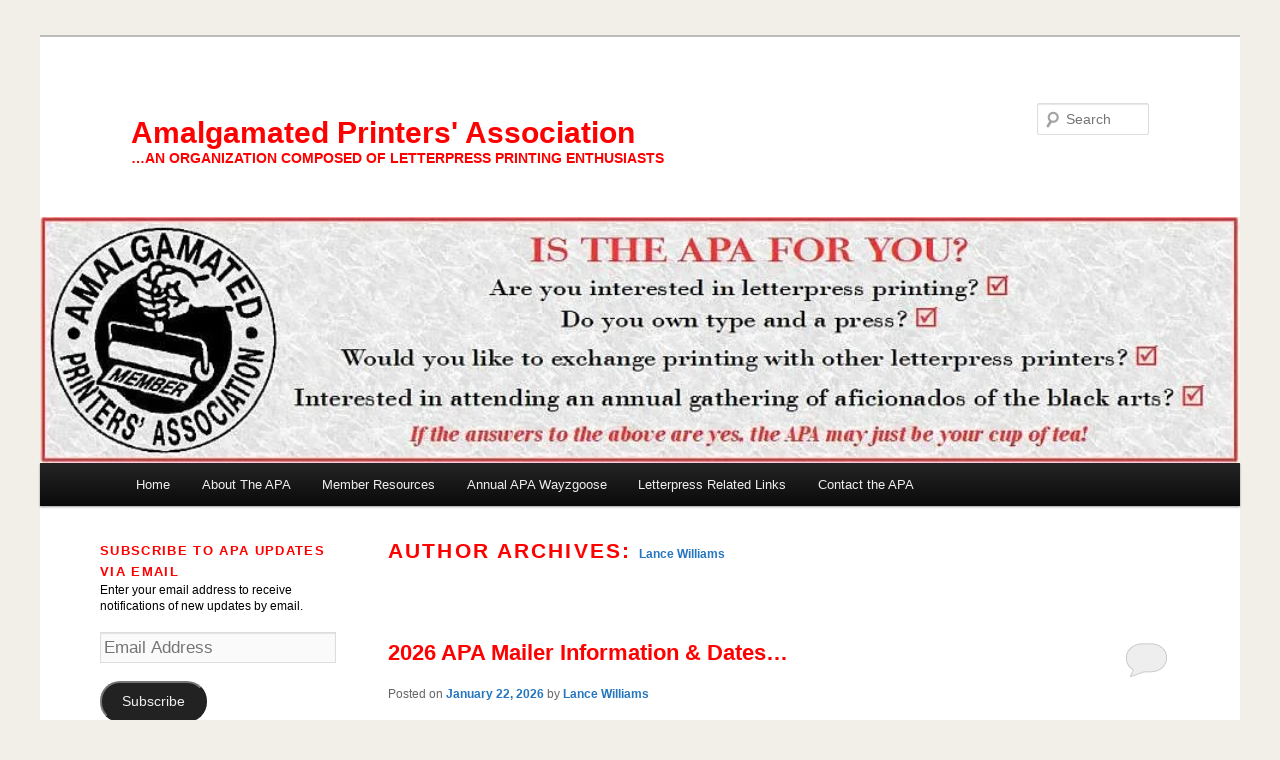

--- FILE ---
content_type: text/html; charset=UTF-8
request_url: https://apa-letterpress.com/?author=2
body_size: 18453
content:
<!DOCTYPE html>
<html lang="en-US">
<head>
<meta charset="UTF-8" />
<meta name="viewport" content="width=device-width, initial-scale=1.0" />
<title>
Lance Williams | Amalgamated Printers&#039; Association	</title>
<link rel="profile" href="https://gmpg.org/xfn/11" />
<link rel="stylesheet" type="text/css" media="all" href="https://apa-letterpress.com/wp/wp-content/themes/twentyeleven/style.css?ver=20251202" />
<link rel="pingback" href="https://apa-letterpress.com/wp/xmlrpc.php">
<meta name='robots' content='max-image-preview:large' />
<link rel='dns-prefetch' href='//secure.gravatar.com' />
<link rel='dns-prefetch' href='//stats.wp.com' />
<link rel='dns-prefetch' href='//v0.wordpress.com' />
<link rel='dns-prefetch' href='//jetpack.wordpress.com' />
<link rel='dns-prefetch' href='//s0.wp.com' />
<link rel='dns-prefetch' href='//public-api.wordpress.com' />
<link rel='dns-prefetch' href='//0.gravatar.com' />
<link rel='dns-prefetch' href='//1.gravatar.com' />
<link rel='dns-prefetch' href='//2.gravatar.com' />
<link rel='dns-prefetch' href='//widgets.wp.com' />
<link rel='preconnect' href='//i0.wp.com' />
<link rel='preconnect' href='//c0.wp.com' />
<link rel="alternate" type="application/rss+xml" title="Amalgamated Printers&#039; Association &raquo; Feed" href="https://apa-letterpress.com/?feed=rss2" />
<link rel="alternate" type="application/rss+xml" title="Amalgamated Printers&#039; Association &raquo; Comments Feed" href="https://apa-letterpress.com/?feed=comments-rss2" />
<link rel="alternate" type="application/rss+xml" title="Amalgamated Printers&#039; Association &raquo; Posts by Lance Williams Feed" href="https://apa-letterpress.com/?feed=rss2&#038;author=2" />
<style type='text/css' id='kt_global_css_variables'>
:root {
  --ResolutionBlue: #003087;
  --CardinalRed: #C82531;
}
</style>
<style id='wp-img-auto-sizes-contain-inline-css' type='text/css'>
img:is([sizes=auto i],[sizes^="auto," i]){contain-intrinsic-size:3000px 1500px}
/*# sourceURL=wp-img-auto-sizes-contain-inline-css */
</style>
<style id='wp-emoji-styles-inline-css' type='text/css'>

	img.wp-smiley, img.emoji {
		display: inline !important;
		border: none !important;
		box-shadow: none !important;
		height: 1em !important;
		width: 1em !important;
		margin: 0 0.07em !important;
		vertical-align: -0.1em !important;
		background: none !important;
		padding: 0 !important;
	}
/*# sourceURL=wp-emoji-styles-inline-css */
</style>
<style id='classic-theme-styles-inline-css' type='text/css'>
/*! This file is auto-generated */
.wp-block-button__link{color:#fff;background-color:#32373c;border-radius:9999px;box-shadow:none;text-decoration:none;padding:calc(.667em + 2px) calc(1.333em + 2px);font-size:1.125em}.wp-block-file__button{background:#32373c;color:#fff;text-decoration:none}
/*# sourceURL=/wp-includes/css/classic-themes.min.css */
</style>
<link rel='stylesheet' id='wp-components-css' href='https://c0.wp.com/c/6.9/wp-includes/css/dist/components/style.min.css' type='text/css' media='all' />
<link rel='stylesheet' id='wp-preferences-css' href='https://c0.wp.com/c/6.9/wp-includes/css/dist/preferences/style.min.css' type='text/css' media='all' />
<link rel='stylesheet' id='wp-block-editor-css' href='https://c0.wp.com/c/6.9/wp-includes/css/dist/block-editor/style.min.css' type='text/css' media='all' />
<link rel='stylesheet' id='wp-reusable-blocks-css' href='https://c0.wp.com/c/6.9/wp-includes/css/dist/reusable-blocks/style.min.css' type='text/css' media='all' />
<link rel='stylesheet' id='wp-patterns-css' href='https://c0.wp.com/c/6.9/wp-includes/css/dist/patterns/style.min.css' type='text/css' media='all' />
<link rel='stylesheet' id='wp-editor-css' href='https://c0.wp.com/c/6.9/wp-includes/css/dist/editor/style.min.css' type='text/css' media='all' />
<link rel='stylesheet' id='sld_block-cgb-style-css-css' href='https://apa-letterpress.com/wp/wp-content/plugins/simple-link-directory/gutenberg/sld-block/dist/blocks.style.build.css?ver=6.9' type='text/css' media='all' />
<link rel='stylesheet' id='cpsh-shortcodes-css' href='https://apa-letterpress.com/wp/wp-content/plugins/column-shortcodes//assets/css/shortcodes.css?ver=1.0.1' type='text/css' media='all' />
<link rel='stylesheet' id='twentyeleven-block-style-css' href='https://apa-letterpress.com/wp/wp-content/themes/twentyeleven/blocks.css?ver=20240703' type='text/css' media='all' />
<link rel='stylesheet' id='jetpack_likes-css' href='https://c0.wp.com/p/jetpack/15.4/modules/likes/style.css' type='text/css' media='all' />
<link rel='stylesheet' id='jetpack-subscriptions-css' href='https://c0.wp.com/p/jetpack/15.4/_inc/build/subscriptions/subscriptions.min.css' type='text/css' media='all' />
<link rel='stylesheet' id='tablepress-default-css' href='https://apa-letterpress.com/wp/wp-content/tablepress-combined.min.css?ver=26' type='text/css' media='all' />
<link rel='stylesheet' id='sharedaddy-css' href='https://c0.wp.com/p/jetpack/15.4/modules/sharedaddy/sharing.css' type='text/css' media='all' />
<link rel='stylesheet' id='social-logos-css' href='https://c0.wp.com/p/jetpack/15.4/_inc/social-logos/social-logos.min.css' type='text/css' media='all' />
<style id="kt_central_palette_gutenberg_css" type="text/css">.has-central-palette-1-color{color:#003087}.has-central-palette-1-background-color{background-color:#003087}.has-central-palette-2-color{color:#C82531}.has-central-palette-2-background-color{background-color:#C82531}
</style>
<script type="text/javascript" src="https://c0.wp.com/c/6.9/wp-includes/js/jquery/jquery.min.js" id="jquery-core-js"></script>
<script type="text/javascript" src="https://c0.wp.com/c/6.9/wp-includes/js/jquery/jquery-migrate.min.js" id="jquery-migrate-js"></script>
<link rel="https://api.w.org/" href="https://apa-letterpress.com/index.php?rest_route=/" /><link rel="alternate" title="JSON" type="application/json" href="https://apa-letterpress.com/index.php?rest_route=/wp/v2/users/2" /><link rel="EditURI" type="application/rsd+xml" title="RSD" href="https://apa-letterpress.com/wp/xmlrpc.php?rsd" />
<meta name="generator" content="WordPress 6.9" />
<!--Customizer CSS--> 
<style type="text/css">
#site-generator>span {
    display: none;
}
#site-generator>a:last-child {
    display: none;
}
#site-generator p {
    margin: 0;
}
</style> 
<!--/Customizer CSS-->
	<style>img#wpstats{display:none}</style>
			<style>
		/* Link color */
		a,
		#site-title a:focus,
		#site-title a:hover,
		#site-title a:active,
		.entry-title a:hover,
		.entry-title a:focus,
		.entry-title a:active,
		.widget_twentyeleven_ephemera .comments-link a:hover,
		section.recent-posts .other-recent-posts a[rel="bookmark"]:hover,
		section.recent-posts .other-recent-posts .comments-link a:hover,
		.format-image footer.entry-meta a:hover,
		#site-generator a:hover {
			color: #2476bf;
		}
		section.recent-posts .other-recent-posts .comments-link a:hover {
			border-color: #2476bf;
		}
		article.feature-image.small .entry-summary p a:hover,
		.entry-header .comments-link a:hover,
		.entry-header .comments-link a:focus,
		.entry-header .comments-link a:active,
		.feature-slider a.active {
			background-color: #2476bf;
		}
	</style>
			<style type="text/css" id="twentyeleven-header-css">
				#site-title a,
		#site-description {
			color: #ff0000;
		}
		</style>
		<style type="text/css" id="custom-background-css">
body.custom-background { background-color: #f2efe8; }
</style>
	
<!-- Jetpack Open Graph Tags -->
<meta property="og:type" content="profile" />
<meta property="og:title" content="Lance Williams" />
<meta property="og:url" content="https://apa-letterpress.com/?author=2" />
<meta property="profile:first_name" content="Lance" />
<meta property="profile:last_name" content="Williams" />
<meta property="og:site_name" content="Amalgamated Printers&#039; Association" />
<meta property="og:image" content="https://secure.gravatar.com/avatar/4e2dd47e2fef0bd8c4ef56c9217db5a3f283f042bd617bd8e3aa11cf7dc44d53?s=200&#038;d=blank&#038;r=g" />
<meta property="og:image:alt" content="Lance Williams" />
<meta property="og:locale" content="en_US" />

<!-- End Jetpack Open Graph Tags -->
<link rel="icon" href="https://i0.wp.com/apa-letterpress.com/wp/wp-content/uploads/2021/01/APA-Logo.jpg?fit=32%2C32&#038;ssl=1" sizes="32x32" />
<link rel="icon" href="https://i0.wp.com/apa-letterpress.com/wp/wp-content/uploads/2021/01/APA-Logo.jpg?fit=192%2C188&#038;ssl=1" sizes="192x192" />
<link rel="apple-touch-icon" href="https://i0.wp.com/apa-letterpress.com/wp/wp-content/uploads/2021/01/APA-Logo.jpg?fit=180%2C176&#038;ssl=1" />
<meta name="msapplication-TileImage" content="https://i0.wp.com/apa-letterpress.com/wp/wp-content/uploads/2021/01/APA-Logo.jpg?fit=270%2C265&#038;ssl=1" />
		<style type="text/css" id="wp-custom-css">
			p{
	margin-bottom: 18px;
}
mlp{
	border: 0;
	font-family: inherit;
	font-size: 11pt;
	font-style: inherit;
	font-weight: inherit;
	margin: 0;
	outline: 0;
	padding: 0;
	vertical-align: baseline;
}
#page {
	margin: 2em auto;
	max-width: 1200px;
}
.entry-title,
.entry-title a {
	clear: both;
	color: #ff0000;
	font-size: 22px;
	font-weight: bold;
	line-height: 1.5em;
	padding-bottom: .75em;
	padding-top: 15px;
}
.left-sidebar #content {
	margin: 0% 0% 0% 29%;
	width: 65%;
}
.left-sidebar #secondary {
	float: left;
	margin-left: 5%;
	margin-right: 0;
	width: 20%;
}
.left-sidebar h1 {
	font-size: 16pt;
	font-weight: bold;
	color: #ff0000;
	line-height: 110%;
}
.left-sidebar h2 {
	font-size: 14pt;
	font-weight: bold;
	color: #ff0000;
	line-height: 110%;
}
.left-sidebar h3 {
	font-size: 10pt;
	font-weight: bold;
	color: #ff0000;
	letter-spacing: 0.1em;
	line-height: 1.6em;
	text-transform: uppercase;
}
.singular #content,
.left-sidebar.singular #content {
	margin: 0 7.6%;
	position: relative;
	width: auto;
}
.singular .entry-title {
	color: #ff0000;
	font-size: 22px;
	font-weight: bold;
	line-height: 0px;
}
.singular .entry-header,
.singular .entry-content,
.singular footer.entry-meta,
.singular #comments-title {
	margin: 0 7%;
	width: 86%;
}
.singular .entry-meta .edit-link a {
	bottom: auto;
	left: 10px;
	position: absolute;
	right: auto;
	top: 90px;
}
body, input, textarea {
	color: #000000;
	font: 13pt "Helvetica Neue", Helvetica, Arial, sans-serif;
	font-weight: 300;
	line-height: 1.375;
}
hr {
	background-color: #555;
	border: 0;
	height: 1px;
	margin-top: 20px;
	margin-bottom: 20px;
}
/* Site Generator Line */
#site-generator {
	background: #ffffff;
	border-top: 1px solid #ddd;
	color: #666;
	font-size: 2px;
	line-height: 1em;
	padding: 10px 10px;
	text-align: center;
}
		</style>
		<style id='global-styles-inline-css' type='text/css'>
:root{--wp--preset--aspect-ratio--square: 1;--wp--preset--aspect-ratio--4-3: 4/3;--wp--preset--aspect-ratio--3-4: 3/4;--wp--preset--aspect-ratio--3-2: 3/2;--wp--preset--aspect-ratio--2-3: 2/3;--wp--preset--aspect-ratio--16-9: 16/9;--wp--preset--aspect-ratio--9-16: 9/16;--wp--preset--color--black: #000;--wp--preset--color--cyan-bluish-gray: #abb8c3;--wp--preset--color--white: #fff;--wp--preset--color--pale-pink: #f78da7;--wp--preset--color--vivid-red: #cf2e2e;--wp--preset--color--luminous-vivid-orange: #ff6900;--wp--preset--color--luminous-vivid-amber: #fcb900;--wp--preset--color--light-green-cyan: #7bdcb5;--wp--preset--color--vivid-green-cyan: #00d084;--wp--preset--color--pale-cyan-blue: #8ed1fc;--wp--preset--color--vivid-cyan-blue: #0693e3;--wp--preset--color--vivid-purple: #9b51e0;--wp--preset--color--blue: #1982d1;--wp--preset--color--dark-gray: #373737;--wp--preset--color--medium-gray: #666;--wp--preset--color--light-gray: #e2e2e2;--wp--preset--color--central-palette-1: #003087;--wp--preset--color--central-palette-2: #C82531;--wp--preset--gradient--vivid-cyan-blue-to-vivid-purple: linear-gradient(135deg,rgb(6,147,227) 0%,rgb(155,81,224) 100%);--wp--preset--gradient--light-green-cyan-to-vivid-green-cyan: linear-gradient(135deg,rgb(122,220,180) 0%,rgb(0,208,130) 100%);--wp--preset--gradient--luminous-vivid-amber-to-luminous-vivid-orange: linear-gradient(135deg,rgb(252,185,0) 0%,rgb(255,105,0) 100%);--wp--preset--gradient--luminous-vivid-orange-to-vivid-red: linear-gradient(135deg,rgb(255,105,0) 0%,rgb(207,46,46) 100%);--wp--preset--gradient--very-light-gray-to-cyan-bluish-gray: linear-gradient(135deg,rgb(238,238,238) 0%,rgb(169,184,195) 100%);--wp--preset--gradient--cool-to-warm-spectrum: linear-gradient(135deg,rgb(74,234,220) 0%,rgb(151,120,209) 20%,rgb(207,42,186) 40%,rgb(238,44,130) 60%,rgb(251,105,98) 80%,rgb(254,248,76) 100%);--wp--preset--gradient--blush-light-purple: linear-gradient(135deg,rgb(255,206,236) 0%,rgb(152,150,240) 100%);--wp--preset--gradient--blush-bordeaux: linear-gradient(135deg,rgb(254,205,165) 0%,rgb(254,45,45) 50%,rgb(107,0,62) 100%);--wp--preset--gradient--luminous-dusk: linear-gradient(135deg,rgb(255,203,112) 0%,rgb(199,81,192) 50%,rgb(65,88,208) 100%);--wp--preset--gradient--pale-ocean: linear-gradient(135deg,rgb(255,245,203) 0%,rgb(182,227,212) 50%,rgb(51,167,181) 100%);--wp--preset--gradient--electric-grass: linear-gradient(135deg,rgb(202,248,128) 0%,rgb(113,206,126) 100%);--wp--preset--gradient--midnight: linear-gradient(135deg,rgb(2,3,129) 0%,rgb(40,116,252) 100%);--wp--preset--font-size--small: 13px;--wp--preset--font-size--medium: 20px;--wp--preset--font-size--large: 36px;--wp--preset--font-size--x-large: 42px;--wp--preset--spacing--20: 0.44rem;--wp--preset--spacing--30: 0.67rem;--wp--preset--spacing--40: 1rem;--wp--preset--spacing--50: 1.5rem;--wp--preset--spacing--60: 2.25rem;--wp--preset--spacing--70: 3.38rem;--wp--preset--spacing--80: 5.06rem;--wp--preset--shadow--natural: 6px 6px 9px rgba(0, 0, 0, 0.2);--wp--preset--shadow--deep: 12px 12px 50px rgba(0, 0, 0, 0.4);--wp--preset--shadow--sharp: 6px 6px 0px rgba(0, 0, 0, 0.2);--wp--preset--shadow--outlined: 6px 6px 0px -3px rgb(255, 255, 255), 6px 6px rgb(0, 0, 0);--wp--preset--shadow--crisp: 6px 6px 0px rgb(0, 0, 0);}:where(.is-layout-flex){gap: 0.5em;}:where(.is-layout-grid){gap: 0.5em;}body .is-layout-flex{display: flex;}.is-layout-flex{flex-wrap: wrap;align-items: center;}.is-layout-flex > :is(*, div){margin: 0;}body .is-layout-grid{display: grid;}.is-layout-grid > :is(*, div){margin: 0;}:where(.wp-block-columns.is-layout-flex){gap: 2em;}:where(.wp-block-columns.is-layout-grid){gap: 2em;}:where(.wp-block-post-template.is-layout-flex){gap: 1.25em;}:where(.wp-block-post-template.is-layout-grid){gap: 1.25em;}.has-black-color{color: var(--wp--preset--color--black) !important;}.has-cyan-bluish-gray-color{color: var(--wp--preset--color--cyan-bluish-gray) !important;}.has-white-color{color: var(--wp--preset--color--white) !important;}.has-pale-pink-color{color: var(--wp--preset--color--pale-pink) !important;}.has-vivid-red-color{color: var(--wp--preset--color--vivid-red) !important;}.has-luminous-vivid-orange-color{color: var(--wp--preset--color--luminous-vivid-orange) !important;}.has-luminous-vivid-amber-color{color: var(--wp--preset--color--luminous-vivid-amber) !important;}.has-light-green-cyan-color{color: var(--wp--preset--color--light-green-cyan) !important;}.has-vivid-green-cyan-color{color: var(--wp--preset--color--vivid-green-cyan) !important;}.has-pale-cyan-blue-color{color: var(--wp--preset--color--pale-cyan-blue) !important;}.has-vivid-cyan-blue-color{color: var(--wp--preset--color--vivid-cyan-blue) !important;}.has-vivid-purple-color{color: var(--wp--preset--color--vivid-purple) !important;}.has-black-background-color{background-color: var(--wp--preset--color--black) !important;}.has-cyan-bluish-gray-background-color{background-color: var(--wp--preset--color--cyan-bluish-gray) !important;}.has-white-background-color{background-color: var(--wp--preset--color--white) !important;}.has-pale-pink-background-color{background-color: var(--wp--preset--color--pale-pink) !important;}.has-vivid-red-background-color{background-color: var(--wp--preset--color--vivid-red) !important;}.has-luminous-vivid-orange-background-color{background-color: var(--wp--preset--color--luminous-vivid-orange) !important;}.has-luminous-vivid-amber-background-color{background-color: var(--wp--preset--color--luminous-vivid-amber) !important;}.has-light-green-cyan-background-color{background-color: var(--wp--preset--color--light-green-cyan) !important;}.has-vivid-green-cyan-background-color{background-color: var(--wp--preset--color--vivid-green-cyan) !important;}.has-pale-cyan-blue-background-color{background-color: var(--wp--preset--color--pale-cyan-blue) !important;}.has-vivid-cyan-blue-background-color{background-color: var(--wp--preset--color--vivid-cyan-blue) !important;}.has-vivid-purple-background-color{background-color: var(--wp--preset--color--vivid-purple) !important;}.has-black-border-color{border-color: var(--wp--preset--color--black) !important;}.has-cyan-bluish-gray-border-color{border-color: var(--wp--preset--color--cyan-bluish-gray) !important;}.has-white-border-color{border-color: var(--wp--preset--color--white) !important;}.has-pale-pink-border-color{border-color: var(--wp--preset--color--pale-pink) !important;}.has-vivid-red-border-color{border-color: var(--wp--preset--color--vivid-red) !important;}.has-luminous-vivid-orange-border-color{border-color: var(--wp--preset--color--luminous-vivid-orange) !important;}.has-luminous-vivid-amber-border-color{border-color: var(--wp--preset--color--luminous-vivid-amber) !important;}.has-light-green-cyan-border-color{border-color: var(--wp--preset--color--light-green-cyan) !important;}.has-vivid-green-cyan-border-color{border-color: var(--wp--preset--color--vivid-green-cyan) !important;}.has-pale-cyan-blue-border-color{border-color: var(--wp--preset--color--pale-cyan-blue) !important;}.has-vivid-cyan-blue-border-color{border-color: var(--wp--preset--color--vivid-cyan-blue) !important;}.has-vivid-purple-border-color{border-color: var(--wp--preset--color--vivid-purple) !important;}.has-vivid-cyan-blue-to-vivid-purple-gradient-background{background: var(--wp--preset--gradient--vivid-cyan-blue-to-vivid-purple) !important;}.has-light-green-cyan-to-vivid-green-cyan-gradient-background{background: var(--wp--preset--gradient--light-green-cyan-to-vivid-green-cyan) !important;}.has-luminous-vivid-amber-to-luminous-vivid-orange-gradient-background{background: var(--wp--preset--gradient--luminous-vivid-amber-to-luminous-vivid-orange) !important;}.has-luminous-vivid-orange-to-vivid-red-gradient-background{background: var(--wp--preset--gradient--luminous-vivid-orange-to-vivid-red) !important;}.has-very-light-gray-to-cyan-bluish-gray-gradient-background{background: var(--wp--preset--gradient--very-light-gray-to-cyan-bluish-gray) !important;}.has-cool-to-warm-spectrum-gradient-background{background: var(--wp--preset--gradient--cool-to-warm-spectrum) !important;}.has-blush-light-purple-gradient-background{background: var(--wp--preset--gradient--blush-light-purple) !important;}.has-blush-bordeaux-gradient-background{background: var(--wp--preset--gradient--blush-bordeaux) !important;}.has-luminous-dusk-gradient-background{background: var(--wp--preset--gradient--luminous-dusk) !important;}.has-pale-ocean-gradient-background{background: var(--wp--preset--gradient--pale-ocean) !important;}.has-electric-grass-gradient-background{background: var(--wp--preset--gradient--electric-grass) !important;}.has-midnight-gradient-background{background: var(--wp--preset--gradient--midnight) !important;}.has-small-font-size{font-size: var(--wp--preset--font-size--small) !important;}.has-medium-font-size{font-size: var(--wp--preset--font-size--medium) !important;}.has-large-font-size{font-size: var(--wp--preset--font-size--large) !important;}.has-x-large-font-size{font-size: var(--wp--preset--font-size--x-large) !important;}
/*# sourceURL=global-styles-inline-css */
</style>
<link rel='stylesheet' id='jetpack-swiper-library-css' href='https://c0.wp.com/p/jetpack/15.4/_inc/blocks/swiper.css' type='text/css' media='all' />
<link rel='stylesheet' id='jetpack-carousel-css' href='https://c0.wp.com/p/jetpack/15.4/modules/carousel/jetpack-carousel.css' type='text/css' media='all' />
</head>

<body class="archive author author-lance author-2 custom-background wp-embed-responsive wp-theme-twentyeleven two-column left-sidebar">
<div class="skip-link"><a class="assistive-text" href="#content">Skip to primary content</a></div><div class="skip-link"><a class="assistive-text" href="#secondary">Skip to secondary content</a></div><div id="page" class="hfeed">
	<header id="branding">
			<hgroup>
									<h1 id="site-title"><span><a href="https://apa-letterpress.com/" rel="home" >Amalgamated Printers&#039; Association</a></span></h1>
										<h2 id="site-description">&#8230;AN ORGANIZATION COMPOSED OF LETTERPRESS PRINTING ENTHUSIASTS</h2>
							</hgroup>

						<a href="https://apa-letterpress.com/" rel="home" >
				<img src="https://apa-letterpress.com/wp/wp-content/uploads/2021/01/APA-Banner-red-black-2.jpg" width="1000" height="205" alt="Amalgamated Printers&#039; Association" srcset="https://i0.wp.com/apa-letterpress.com/wp/wp-content/uploads/2021/01/APA-Banner-red-black-2.jpg?w=1000&amp;ssl=1 1000w, https://i0.wp.com/apa-letterpress.com/wp/wp-content/uploads/2021/01/APA-Banner-red-black-2.jpg?resize=400%2C82&amp;ssl=1 400w, https://i0.wp.com/apa-letterpress.com/wp/wp-content/uploads/2021/01/APA-Banner-red-black-2.jpg?resize=200%2C41&amp;ssl=1 200w, https://i0.wp.com/apa-letterpress.com/wp/wp-content/uploads/2021/01/APA-Banner-red-black-2.jpg?resize=768%2C157&amp;ssl=1 768w, https://i0.wp.com/apa-letterpress.com/wp/wp-content/uploads/2021/01/APA-Banner-red-black-2.jpg?resize=500%2C103&amp;ssl=1 500w" sizes="(max-width: 1000px) 100vw, 1000px" decoding="async" fetchpriority="high" />			</a>
			
									<form method="get" id="searchform" action="https://apa-letterpress.com/">
		<label for="s" class="assistive-text">Search</label>
		<input type="text" class="field" name="s" id="s" placeholder="Search" />
		<input type="submit" class="submit" name="submit" id="searchsubmit" value="Search" />
	</form>
			
			<nav id="access">
				<h3 class="assistive-text">Main menu</h3>
				<div class="menu-new-header-menu-container"><ul id="menu-new-header-menu" class="menu"><li id="menu-item-26343" class="menu-item menu-item-type-custom menu-item-object-custom menu-item-home menu-item-26343"><a href="https://apa-letterpress.com/">Home</a></li>
<li id="menu-item-26344" class="menu-item menu-item-type-post_type menu-item-object-page menu-item-has-children menu-item-26344"><a href="https://apa-letterpress.com/?page_id=15">About The APA</a>
<ul class="sub-menu">
	<li id="menu-item-26352" class="menu-item menu-item-type-post_type menu-item-object-page menu-item-26352"><a href="https://apa-letterpress.com/?page_id=66">Constitution &#038; By-Laws</a></li>
	<li id="menu-item-26355" class="menu-item menu-item-type-post_type menu-item-object-page menu-item-has-children menu-item-26355"><a href="https://apa-letterpress.com/?page_id=53">APA Historical Pages</a>
	<ul class="sub-menu">
		<li id="menu-item-26356" class="menu-item menu-item-type-post_type menu-item-object-page menu-item-26356"><a href="https://apa-letterpress.com/?page_id=37">Early History of the APA</a></li>
		<li id="menu-item-26357" class="menu-item menu-item-type-post_type menu-item-object-page menu-item-26357"><a href="https://apa-letterpress.com/?page_id=49">How The APA Was Named</a></li>
		<li id="menu-item-26354" class="menu-item menu-item-type-post_type menu-item-object-page menu-item-26354"><a href="https://apa-letterpress.com/?page_id=100">All-Time Officer List</a></li>
		<li id="menu-item-26345" class="menu-item menu-item-type-post_type menu-item-object-page menu-item-26345"><a href="https://apa-letterpress.com/?page_id=20741">APA Virtual Archive</a></li>
	</ul>
</li>
	<li id="menu-item-26353" class="menu-item menu-item-type-post_type menu-item-object-page menu-item-26353"><a href="https://apa-letterpress.com/?page_id=78">All-Time Membership List</a></li>
</ul>
</li>
<li id="menu-item-26376" class="menu-item menu-item-type-post_type menu-item-object-page menu-item-has-children menu-item-26376"><a href="https://apa-letterpress.com/?page_id=26374">Member Resources</a>
<ul class="sub-menu">
	<li id="menu-item-26351" class="menu-item menu-item-type-post_type menu-item-object-page menu-item-26351"><a href="https://apa-letterpress.com/?page_id=12">Membership Application</a></li>
	<li id="menu-item-26359" class="menu-item menu-item-type-post_type menu-item-object-page menu-item-26359"><a href="https://apa-letterpress.com/?page_id=10580">Pay Your Annual Dues</a></li>
	<li id="menu-item-26362" class="menu-item menu-item-type-post_type menu-item-object-page menu-item-26362"><a href="https://apa-letterpress.com/?page_id=263">Update Your Membership Information</a></li>
	<li id="menu-item-26363" class="menu-item menu-item-type-post_type menu-item-object-page menu-item-26363"><a href="https://apa-letterpress.com/?page_id=6365">Update Your Social Media Handles/IDs Only…</a></li>
</ul>
</li>
<li id="menu-item-26380" class="menu-item menu-item-type-post_type menu-item-object-page menu-item-has-children menu-item-26380"><a href="https://apa-letterpress.com/?page_id=26377">Annual APA Wayzgoose</a>
<ul class="sub-menu">
	<li id="menu-item-26381" class="menu-item menu-item-type-custom menu-item-object-custom menu-item-26381"><a href="https://apa-letterpress.com/2025wayzgoose/">2025 Daredevil Wayzgoose, Rochester, New York</a></li>
	<li id="menu-item-26382" class="menu-item menu-item-type-custom menu-item-object-custom menu-item-26382"><a href="https://apa-letterpress.com/2024wayzgoose/">2024 Capital Wayzgoose, Washington, D.C.</a></li>
	<li id="menu-item-26358" class="menu-item menu-item-type-post_type menu-item-object-page menu-item-26358"><a href="https://apa-letterpress.com/?page_id=57">Previous Wayzgoose Cities</a></li>
	<li id="menu-item-26408" class="menu-item menu-item-type-post_type menu-item-object-page menu-item-26408"><a href="https://apa-letterpress.com/?page_id=790">Wayzgoose Photo Galleries</a></li>
</ul>
</li>
<li id="menu-item-26394" class="menu-item menu-item-type-post_type menu-item-object-page menu-item-26394"><a href="https://apa-letterpress.com/?page_id=26392">Letterpress Related Links</a></li>
<li id="menu-item-26369" class="menu-item menu-item-type-post_type menu-item-object-page menu-item-has-children menu-item-26369"><a href="https://apa-letterpress.com/?page_id=243">Contact the APA</a>
<ul class="sub-menu">
	<li id="menu-item-28838" class="menu-item menu-item-type-post_type menu-item-object-page menu-item-28838"><a href="https://apa-letterpress.com/?page_id=28831">Help with Old Letterpress Equipment</a></li>
	<li id="menu-item-26364" class="menu-item menu-item-type-post_type menu-item-object-page menu-item-26364"><a href="https://apa-letterpress.com/?page_id=245">Contact the APA President</a></li>
	<li id="menu-item-26365" class="menu-item menu-item-type-post_type menu-item-object-page menu-item-26365"><a href="https://apa-letterpress.com/?page_id=249">Contact the APA Vice President</a></li>
	<li id="menu-item-26366" class="menu-item menu-item-type-post_type menu-item-object-page menu-item-26366"><a href="https://apa-letterpress.com/?page_id=256">Contact the APA Mailer</a></li>
	<li id="menu-item-26367" class="menu-item menu-item-type-post_type menu-item-object-page menu-item-26367"><a href="https://apa-letterpress.com/?page_id=254">Contact the APA Secretary-Treasurer</a></li>
	<li id="menu-item-26368" class="menu-item menu-item-type-post_type menu-item-object-page menu-item-26368"><a href="https://apa-letterpress.com/?page_id=258">Contact the APA Registrar &#038; Website Manager</a></li>
</ul>
</li>
</ul></div>			</nav><!-- #access -->
	</header><!-- #branding -->


	<div id="main">

		<section id="primary">
			<div id="content" role="main">

			
				
				<header class="page-header">
					<h1 class="page-title author">
					Author Archives: <span class="vcard"><a class="url fn n" href="https://apa-letterpress.com/?author=2" rel="me">Lance Williams</a></span>					</h1>
				</header>

				
							<nav id="nav-above">
				<h3 class="assistive-text">Post navigation</h3>
									<div class="nav-previous"><a href="https://apa-letterpress.com/?author=2&#038;paged=2" ><span class="meta-nav">&larr;</span> Older posts</a></div>
				
							</nav><!-- #nav-above -->
			
				
				
					
	<article id="post-29274" class="post-29274 post type-post status-publish format-standard hentry category-apa-news">
		<header class="entry-header">
						<h1 class="entry-title"><a href="https://apa-letterpress.com/?p=29274" rel="bookmark">2026 APA Mailer Information &#038; Dates&#8230;</a></h1>
			
						<div class="entry-meta">
				<span class="sep">Posted on </span><a href="https://apa-letterpress.com/?p=29274" title="8:02 pm" rel="bookmark"><time class="entry-date" datetime="2026-01-22T20:02:04-05:00">January 22, 2026</time></a><span class="by-author"> <span class="sep"> by </span> <span class="author vcard"><a class="url fn n" href="https://apa-letterpress.com/?author=2" title="View all posts by Lance Williams" rel="author">Lance Williams</a></span></span>			</div><!-- .entry-meta -->
			
						<div class="comments-link">
				<a href="https://apa-letterpress.com/?p=29274#respond"><span class="leave-reply">Reply</span></a>			</div>
					</header><!-- .entry-header -->

				<div class="entry-content">
			<h1 style="text-align: center;"><span style="color: #993300;">The 2026 APA Mailer is:</span><br />
<span style="color: #ff0000;">Nora Young, #981 [2025-2026]</span></h1>

<table id="tablepress-2026Bundles" class="tablepress tablepress-id-2026Bundles">
<thead>
<tr class="row-1">
	<th colspan="4" class="column-1"><span style="color: #ff6600; font-size: 18px;"><center><strong>APA Bundle Submission Delivered To Mailer By Dates for 2026</strong></center></span></th>
</tr>
</thead>
<tbody class="row-striping">
<tr class="row-2">
	<td class="column-1"><span style="color: #993300;"><center>January 9th</center></span></td><td class="column-2"><span style="color: #993300;"><center>April 10th</center></span></td><td class="column-3"><span style="color: #993300;"><center>July 10th</center></span></td><td class="column-4"><span style="color: #993300;"><center>October 9th</center></span></td>
</tr>
<tr class="row-3">
	<td class="column-1"><span style="color: #993300;"><center>February 6th</center></span></td><td class="column-2"><span style="color: #993300;"><center>May 8th</center></span></td><td class="column-3"><span style="color: #993300;"><center>August 7th</center></span></td><td class="column-4"><span style="color: #993300;"><center>November 6th</center></span></td>
</tr>
<tr class="row-4">
	<td class="column-1"><span style="color: #993300;"><center>March 6th</center></span></td><td class="column-2"><span style="color: #993300;"><center>June 4th</center></span></td><td class="column-3"><span style="color: #993300;"><center>September 4th</center></span></td><td class="column-4"><span style="color: #993300;"><center>December 4th</center></span></td>
</tr>
</tbody>
</table>
<!-- #tablepress-2026Bundles from cache -->
<p style="text-align: justify;">APA Bundles are mailed between the 10th and 15th of each month. In order to allow us time on the weekend to collate, pack, label, and seal the bundles, the 2026 Mail Due-By dates are listed above. Items arriving after these dates will be sent out in the following month&#8217;s bundle.</p>
<p>Your 2026 APA Mailer,<br />
&#8211; Nora Young, #981</p>
<p style="text-align: center; font-size: 20px;"><em><span style="text-decoration: underline; color: #ff0000;">Please mail your bundle submissions to:</span></em><br />
Nora Young, APA Mailer<br />
4220 Chambers St<br />
Cincinnati, OH 45223-1826 USA</p>
<div class="sharedaddy sd-sharing-enabled"><div class="robots-nocontent sd-block sd-social sd-social-icon-text sd-sharing"><h3 class="sd-title">Share this:</h3><div class="sd-content"><ul><li class="share-email"><a rel="nofollow noopener noreferrer"
				data-shared="sharing-email-29274"
				class="share-email sd-button share-icon"
				href="mailto:?subject=%5BShared%20Post%5D%202026%20APA%20Mailer%20Information%20%26%20Dates...&#038;body=https%3A%2F%2Fapa-letterpress.com%2F%3Fp%3D29274&#038;share=email"
				target="_blank"
				aria-labelledby="sharing-email-29274"
				data-email-share-error-title="Do you have email set up?" data-email-share-error-text="If you&#039;re having problems sharing via email, you might not have email set up for your browser. You may need to create a new email yourself." data-email-share-nonce="800a4724aa" data-email-share-track-url="https://apa-letterpress.com/?p=29274&amp;share=email">
				<span id="sharing-email-29274" hidden>Click to email a link to a friend (Opens in new window)</span>
				<span>Email</span>
			</a></li><li class="share-print"><a rel="nofollow noopener noreferrer"
				data-shared="sharing-print-29274"
				class="share-print sd-button share-icon"
				href="https://apa-letterpress.com/?p=29274&#038;share=print"
				target="_blank"
				aria-labelledby="sharing-print-29274"
				>
				<span id="sharing-print-29274" hidden>Click to print (Opens in new window)</span>
				<span>Print</span>
			</a></li><li class="share-facebook"><a rel="nofollow noopener noreferrer"
				data-shared="sharing-facebook-29274"
				class="share-facebook sd-button share-icon"
				href="https://apa-letterpress.com/?p=29274&#038;share=facebook"
				target="_blank"
				aria-labelledby="sharing-facebook-29274"
				>
				<span id="sharing-facebook-29274" hidden>Click to share on Facebook (Opens in new window)</span>
				<span>Facebook</span>
			</a></li><li class="share-linkedin"><a rel="nofollow noopener noreferrer"
				data-shared="sharing-linkedin-29274"
				class="share-linkedin sd-button share-icon"
				href="https://apa-letterpress.com/?p=29274&#038;share=linkedin"
				target="_blank"
				aria-labelledby="sharing-linkedin-29274"
				>
				<span id="sharing-linkedin-29274" hidden>Click to share on LinkedIn (Opens in new window)</span>
				<span>LinkedIn</span>
			</a></li><li class="share-twitter"><a rel="nofollow noopener noreferrer"
				data-shared="sharing-twitter-29274"
				class="share-twitter sd-button share-icon"
				href="https://apa-letterpress.com/?p=29274&#038;share=twitter"
				target="_blank"
				aria-labelledby="sharing-twitter-29274"
				>
				<span id="sharing-twitter-29274" hidden>Click to share on X (Opens in new window)</span>
				<span>X</span>
			</a></li><li class="share-pinterest"><a rel="nofollow noopener noreferrer"
				data-shared="sharing-pinterest-29274"
				class="share-pinterest sd-button share-icon"
				href="https://apa-letterpress.com/?p=29274&#038;share=pinterest"
				target="_blank"
				aria-labelledby="sharing-pinterest-29274"
				>
				<span id="sharing-pinterest-29274" hidden>Click to share on Pinterest (Opens in new window)</span>
				<span>Pinterest</span>
			</a></li><li class="share-end"></li></ul></div></div></div><div class='sharedaddy sd-block sd-like jetpack-likes-widget-wrapper jetpack-likes-widget-unloaded' id='like-post-wrapper-44703888-29274-6979c04de6e52' data-src='https://widgets.wp.com/likes/?ver=15.4#blog_id=44703888&amp;post_id=29274&amp;origin=apa-letterpress.com&amp;obj_id=44703888-29274-6979c04de6e52' data-name='like-post-frame-44703888-29274-6979c04de6e52' data-title='Like or Reblog'><h3 class="sd-title">Like this:</h3><div class='likes-widget-placeholder post-likes-widget-placeholder' style='height: 55px;'><span class='button'><span>Like</span></span> <span class="loading">Loading...</span></div><span class='sd-text-color'></span><a class='sd-link-color'></a></div>					</div><!-- .entry-content -->
		
		<footer class="entry-meta">
			
										<span class="cat-links">
					<span class="entry-utility-prep entry-utility-prep-cat-links">Posted in</span> <a href="https://apa-letterpress.com/?cat=8" rel="category">APA News</a>			</span>
							
										
										<span class="sep"> | </span>
						<span class="comments-link"><a href="https://apa-letterpress.com/?p=29274#respond"><span class="leave-reply">Leave a reply</span></a></span>
			
					</footer><!-- .entry-meta -->
	</article><!-- #post-29274 -->

				
					
	<article id="post-29270" class="post-29270 post type-post status-publish format-standard hentry category-apa-news">
		<header class="entry-header">
						<h1 class="entry-title"><a href="https://apa-letterpress.com/?p=29270" rel="bookmark">Additional New Members for 2026&#8230;</a></h1>
			
						<div class="entry-meta">
				<span class="sep">Posted on </span><a href="https://apa-letterpress.com/?p=29270" title="9:15 pm" rel="bookmark"><time class="entry-date" datetime="2026-01-20T21:15:38-05:00">January 20, 2026</time></a><span class="by-author"> <span class="sep"> by </span> <span class="author vcard"><a class="url fn n" href="https://apa-letterpress.com/?author=2" title="View all posts by Lance Williams" rel="author">Lance Williams</a></span></span>			</div><!-- .entry-meta -->
			
						<div class="comments-link">
				<a href="https://apa-letterpress.com/?p=29270#comments">1</a>			</div>
					</header><!-- .entry-header -->

				<div class="entry-content">
			<p style="text-align: justify;">Since announcing our available openings for new or returning members, we have picked up three new members, leaving us with just one more remaining spot for our maximum of 150 active members. Once that last remaining vacancy is filled, applicants will be placed on our waiting list to be added on a first come, first offered basis.</p>
<h2 style="text-align: center;"><span style="color: #ff0000; text-decoration: underline;">New Members Joining Our Ranks in 2026:</span></h2>
<div class='content-column one_third'><p style="text-align: center;"><span style="font-size: 11pt;"><strong><span style="color: #ff0000;">#1038:</span> Kyle &amp; Betsy Dugger</strong><br />
Dugger Creations<br />
Troy, Tennessee</span></p></div><div class='content-column one_third'><p style="text-align: center;"><span style="font-size: 11pt;"><strong><span style="color: #ff0000;">#1039:</span> Camille Lecoutre</strong><br />
Peddling Prints<br />
Royal Oak, Michigan</span></p></div><div class='content-column one_third last_column'><p style="text-align: center;"><span style="font-size: 11pt;"><strong><span style="color: #ff0000;">#1040:</span> Marshall Herman</strong><br />
Punctilious Press<br />
Claremont, California</span></p></div><div class='clear_column'></div></p>
<hr />
<div class="sharedaddy sd-sharing-enabled"><div class="robots-nocontent sd-block sd-social sd-social-icon-text sd-sharing"><h3 class="sd-title">Share this:</h3><div class="sd-content"><ul><li class="share-email"><a rel="nofollow noopener noreferrer"
				data-shared="sharing-email-29270"
				class="share-email sd-button share-icon"
				href="mailto:?subject=%5BShared%20Post%5D%20Additional%20New%20Members%20for%202026...&#038;body=https%3A%2F%2Fapa-letterpress.com%2F%3Fp%3D29270&#038;share=email"
				target="_blank"
				aria-labelledby="sharing-email-29270"
				data-email-share-error-title="Do you have email set up?" data-email-share-error-text="If you&#039;re having problems sharing via email, you might not have email set up for your browser. You may need to create a new email yourself." data-email-share-nonce="4265432cd1" data-email-share-track-url="https://apa-letterpress.com/?p=29270&amp;share=email">
				<span id="sharing-email-29270" hidden>Click to email a link to a friend (Opens in new window)</span>
				<span>Email</span>
			</a></li><li class="share-print"><a rel="nofollow noopener noreferrer"
				data-shared="sharing-print-29270"
				class="share-print sd-button share-icon"
				href="https://apa-letterpress.com/?p=29270&#038;share=print"
				target="_blank"
				aria-labelledby="sharing-print-29270"
				>
				<span id="sharing-print-29270" hidden>Click to print (Opens in new window)</span>
				<span>Print</span>
			</a></li><li class="share-facebook"><a rel="nofollow noopener noreferrer"
				data-shared="sharing-facebook-29270"
				class="share-facebook sd-button share-icon"
				href="https://apa-letterpress.com/?p=29270&#038;share=facebook"
				target="_blank"
				aria-labelledby="sharing-facebook-29270"
				>
				<span id="sharing-facebook-29270" hidden>Click to share on Facebook (Opens in new window)</span>
				<span>Facebook</span>
			</a></li><li class="share-linkedin"><a rel="nofollow noopener noreferrer"
				data-shared="sharing-linkedin-29270"
				class="share-linkedin sd-button share-icon"
				href="https://apa-letterpress.com/?p=29270&#038;share=linkedin"
				target="_blank"
				aria-labelledby="sharing-linkedin-29270"
				>
				<span id="sharing-linkedin-29270" hidden>Click to share on LinkedIn (Opens in new window)</span>
				<span>LinkedIn</span>
			</a></li><li class="share-twitter"><a rel="nofollow noopener noreferrer"
				data-shared="sharing-twitter-29270"
				class="share-twitter sd-button share-icon"
				href="https://apa-letterpress.com/?p=29270&#038;share=twitter"
				target="_blank"
				aria-labelledby="sharing-twitter-29270"
				>
				<span id="sharing-twitter-29270" hidden>Click to share on X (Opens in new window)</span>
				<span>X</span>
			</a></li><li class="share-pinterest"><a rel="nofollow noopener noreferrer"
				data-shared="sharing-pinterest-29270"
				class="share-pinterest sd-button share-icon"
				href="https://apa-letterpress.com/?p=29270&#038;share=pinterest"
				target="_blank"
				aria-labelledby="sharing-pinterest-29270"
				>
				<span id="sharing-pinterest-29270" hidden>Click to share on Pinterest (Opens in new window)</span>
				<span>Pinterest</span>
			</a></li><li class="share-end"></li></ul></div></div></div><div class='sharedaddy sd-block sd-like jetpack-likes-widget-wrapper jetpack-likes-widget-unloaded' id='like-post-wrapper-44703888-29270-6979c04de7f9a' data-src='https://widgets.wp.com/likes/?ver=15.4#blog_id=44703888&amp;post_id=29270&amp;origin=apa-letterpress.com&amp;obj_id=44703888-29270-6979c04de7f9a' data-name='like-post-frame-44703888-29270-6979c04de7f9a' data-title='Like or Reblog'><h3 class="sd-title">Like this:</h3><div class='likes-widget-placeholder post-likes-widget-placeholder' style='height: 55px;'><span class='button'><span>Like</span></span> <span class="loading">Loading...</span></div><span class='sd-text-color'></span><a class='sd-link-color'></a></div>					</div><!-- .entry-content -->
		
		<footer class="entry-meta">
			
										<span class="cat-links">
					<span class="entry-utility-prep entry-utility-prep-cat-links">Posted in</span> <a href="https://apa-letterpress.com/?cat=8" rel="category">APA News</a>			</span>
							
										
										<span class="sep"> | </span>
						<span class="comments-link"><a href="https://apa-letterpress.com/?p=29270#comments"><b>1</b> Reply</a></span>
			
					</footer><!-- .entry-meta -->
	</article><!-- #post-29270 -->

				
					
	<article id="post-29251" class="post-29251 post type-post status-publish format-standard hentry category-apa-news">
		<header class="entry-header">
						<h1 class="entry-title"><a href="https://apa-letterpress.com/?p=29251" rel="bookmark">Passing of Larry Raid, #572</a></h1>
			
						<div class="entry-meta">
				<span class="sep">Posted on </span><a href="https://apa-letterpress.com/?p=29251" title="12:22 pm" rel="bookmark"><time class="entry-date" datetime="2026-01-11T12:22:36-05:00">January 11, 2026</time></a><span class="by-author"> <span class="sep"> by </span> <span class="author vcard"><a class="url fn n" href="https://apa-letterpress.com/?author=2" title="View all posts by Lance Williams" rel="author">Lance Williams</a></span></span>			</div><!-- .entry-meta -->
			
						<div class="comments-link">
				<a href="https://apa-letterpress.com/?p=29251#respond"><span class="leave-reply">Reply</span></a>			</div>
					</header><!-- .entry-header -->

				<div class="entry-content">
			<p style="text-align: center; margin-bottom: 5px;"><span style="color: #ff0000;"><em><strong><span style="font-size: 15pt;">Larry Raid, #572</span></strong></em></span></p>
<p style="text-align: center; margin-bottom: 10px;"><span style="color: #993300;">March 18, 1939 &#8211; January 9, 2026<br />
Active APA Member 1988-2024<br />
APA Tramp Printer 2025</span></p>
<div id="attachment_29252" style="width: 510px" class="wp-caption aligncenter"><img data-recalc-dims="1" decoding="async" aria-describedby="caption-attachment-29252" data-attachment-id="29252" data-permalink="https://apa-letterpress.com/?attachment_id=29252" data-orig-file="https://i0.wp.com/apa-letterpress.com/wp/wp-content/uploads/2026/01/Larry-J-Raid-572-e1768151644703.jpg?fit=658%2C596&amp;ssl=1" data-orig-size="658,596" data-comments-opened="1" data-image-meta="{&quot;aperture&quot;:&quot;0&quot;,&quot;credit&quot;:&quot;&quot;,&quot;camera&quot;:&quot;&quot;,&quot;caption&quot;:&quot;&quot;,&quot;created_timestamp&quot;:&quot;0&quot;,&quot;copyright&quot;:&quot;&quot;,&quot;focal_length&quot;:&quot;0&quot;,&quot;iso&quot;:&quot;0&quot;,&quot;shutter_speed&quot;:&quot;0&quot;,&quot;title&quot;:&quot;&quot;,&quot;orientation&quot;:&quot;0&quot;}" data-image-title="Larry J Raid #572" data-image-description="" data-image-caption="&lt;p&gt;Larry Raid of Denmark, Iowa, smiles as he talks with fairgoers Thursday, Aug. 20, 2015 at Pioneer Hall&amp;#8217;s Print Shop at the Iowa State Fair in Des Moines.&lt;br /&gt;
Photo Credit: Michael Zamora/The Des Moines Register&lt;/p&gt;
" data-medium-file="https://i0.wp.com/apa-letterpress.com/wp/wp-content/uploads/2026/01/Larry-J-Raid-572-e1768151644703.jpg?fit=400%2C362&amp;ssl=1" data-large-file="https://i0.wp.com/apa-letterpress.com/wp/wp-content/uploads/2026/01/Larry-J-Raid-572-e1768151644703.jpg?fit=584%2C529&amp;ssl=1" class="wp-image-29252" src="https://i0.wp.com/apa-letterpress.com/wp/wp-content/uploads/2026/01/Larry-J-Raid-572-e1768151644703-400x362.jpg?resize=500%2C453&#038;ssl=1" alt="" width="500" height="453" srcset="https://i0.wp.com/apa-letterpress.com/wp/wp-content/uploads/2026/01/Larry-J-Raid-572-e1768151644703.jpg?resize=400%2C362&amp;ssl=1 400w, https://i0.wp.com/apa-letterpress.com/wp/wp-content/uploads/2026/01/Larry-J-Raid-572-e1768151644703.jpg?resize=200%2C181&amp;ssl=1 200w, https://i0.wp.com/apa-letterpress.com/wp/wp-content/uploads/2026/01/Larry-J-Raid-572-e1768151644703.jpg?resize=331%2C300&amp;ssl=1 331w, https://i0.wp.com/apa-letterpress.com/wp/wp-content/uploads/2026/01/Larry-J-Raid-572-e1768151644703.jpg?w=658&amp;ssl=1 658w" sizes="(max-width: 500px) 100vw, 500px" /><p id="caption-attachment-29252" class="wp-caption-text">Larry Raid of Denmark, Iowa, smiles as he talks with fairgoers Thursday, Aug. 20, 2015 at Pioneer Hall&#8217;s Print Shop at the Iowa State Fair in Des Moines, Iowa.<br />Photo Credit: Michael Zamora/The Des Moines Register</p></div>
<p style="text-align: justify; margin-bottom: 5px; font-size: 14pt;"><strong><span style="color: #ff0000;">Larry Raid Obituary</span></strong></p>
<p style="text-align: justify;">It is always difficult saying goodbye to someone we love and cherish. Family and friends must say goodbye to their beloved Larry Raid of Denmark, Iowa, who passed away at the age of 86, on January 9, 2026. You can send your sympathy in the guestbook provided and share it with the family.</p>
<p style="text-align: justify;">He was predeceased by: his parents, Arlo J. Raid and Leontina D. Raid (Schlecht); his brothers-in-law, Marvin Gingrich, Eugene, Donald, William and Neil Petsche; and his nephews, Troy and Tod Gingrich.</p>
<p style="text-align: justify;">He is survived by: his wife Mary Petsche; his children, Michelle Tuller (Barry), John Raid (Linda) and Laura Witthoeft (Chad); his grandchildren, Zachary (Christine Isaguirre), Rachel Tuller, Ethan, Jenna Raid, Elizabeth, Anna and David Witthoeft; his sister Kay Gingrich; and his sisters-in-law, Margaret Petsche and Janet Erickson (Tom).</p>
<p style="text-align: justify;">Visitation will be held on Wednesday, January 14th 2026 from 11:30 AM to 1:30 PM at the Barr Memorial Chapel (1919 Ave F, Fort Madison, IA 52627). A funeral service will be held on Wednesday, January 14th 2026 at 1:30 PM at the same location.</p>
<p style="text-align: justify;">In lieu of flowers, memorials have been established for the Midwest Old Threshers Foundation and Denmark Academy Fund.</p>
<p>For full obituary and details, <a href="https://www.echovita.com/us/obituaries/ia/denmark/larry-raid-20876707" target="_blank" rel="noopener">CLICK HERE</a></p>
<hr />
<p><span style="color: #f20000;"><em>Note: Comments need approval by Lance, so they will not appear immediately.</em></span></p>
<div class="sharedaddy sd-sharing-enabled"><div class="robots-nocontent sd-block sd-social sd-social-icon-text sd-sharing"><h3 class="sd-title">Share this:</h3><div class="sd-content"><ul><li class="share-email"><a rel="nofollow noopener noreferrer"
				data-shared="sharing-email-29251"
				class="share-email sd-button share-icon"
				href="mailto:?subject=%5BShared%20Post%5D%20Passing%20of%20Larry%20Raid%2C%20%23572&#038;body=https%3A%2F%2Fapa-letterpress.com%2F%3Fp%3D29251&#038;share=email"
				target="_blank"
				aria-labelledby="sharing-email-29251"
				data-email-share-error-title="Do you have email set up?" data-email-share-error-text="If you&#039;re having problems sharing via email, you might not have email set up for your browser. You may need to create a new email yourself." data-email-share-nonce="e4f815bd36" data-email-share-track-url="https://apa-letterpress.com/?p=29251&amp;share=email">
				<span id="sharing-email-29251" hidden>Click to email a link to a friend (Opens in new window)</span>
				<span>Email</span>
			</a></li><li class="share-print"><a rel="nofollow noopener noreferrer"
				data-shared="sharing-print-29251"
				class="share-print sd-button share-icon"
				href="https://apa-letterpress.com/?p=29251&#038;share=print"
				target="_blank"
				aria-labelledby="sharing-print-29251"
				>
				<span id="sharing-print-29251" hidden>Click to print (Opens in new window)</span>
				<span>Print</span>
			</a></li><li class="share-facebook"><a rel="nofollow noopener noreferrer"
				data-shared="sharing-facebook-29251"
				class="share-facebook sd-button share-icon"
				href="https://apa-letterpress.com/?p=29251&#038;share=facebook"
				target="_blank"
				aria-labelledby="sharing-facebook-29251"
				>
				<span id="sharing-facebook-29251" hidden>Click to share on Facebook (Opens in new window)</span>
				<span>Facebook</span>
			</a></li><li class="share-linkedin"><a rel="nofollow noopener noreferrer"
				data-shared="sharing-linkedin-29251"
				class="share-linkedin sd-button share-icon"
				href="https://apa-letterpress.com/?p=29251&#038;share=linkedin"
				target="_blank"
				aria-labelledby="sharing-linkedin-29251"
				>
				<span id="sharing-linkedin-29251" hidden>Click to share on LinkedIn (Opens in new window)</span>
				<span>LinkedIn</span>
			</a></li><li class="share-twitter"><a rel="nofollow noopener noreferrer"
				data-shared="sharing-twitter-29251"
				class="share-twitter sd-button share-icon"
				href="https://apa-letterpress.com/?p=29251&#038;share=twitter"
				target="_blank"
				aria-labelledby="sharing-twitter-29251"
				>
				<span id="sharing-twitter-29251" hidden>Click to share on X (Opens in new window)</span>
				<span>X</span>
			</a></li><li class="share-pinterest"><a rel="nofollow noopener noreferrer"
				data-shared="sharing-pinterest-29251"
				class="share-pinterest sd-button share-icon"
				href="https://apa-letterpress.com/?p=29251&#038;share=pinterest"
				target="_blank"
				aria-labelledby="sharing-pinterest-29251"
				>
				<span id="sharing-pinterest-29251" hidden>Click to share on Pinterest (Opens in new window)</span>
				<span>Pinterest</span>
			</a></li><li class="share-end"></li></ul></div></div></div><div class='sharedaddy sd-block sd-like jetpack-likes-widget-wrapper jetpack-likes-widget-unloaded' id='like-post-wrapper-44703888-29251-6979c04e009ea' data-src='https://widgets.wp.com/likes/?ver=15.4#blog_id=44703888&amp;post_id=29251&amp;origin=apa-letterpress.com&amp;obj_id=44703888-29251-6979c04e009ea' data-name='like-post-frame-44703888-29251-6979c04e009ea' data-title='Like or Reblog'><h3 class="sd-title">Like this:</h3><div class='likes-widget-placeholder post-likes-widget-placeholder' style='height: 55px;'><span class='button'><span>Like</span></span> <span class="loading">Loading...</span></div><span class='sd-text-color'></span><a class='sd-link-color'></a></div>					</div><!-- .entry-content -->
		
		<footer class="entry-meta">
			
										<span class="cat-links">
					<span class="entry-utility-prep entry-utility-prep-cat-links">Posted in</span> <a href="https://apa-letterpress.com/?cat=8" rel="category">APA News</a>			</span>
							
										
										<span class="sep"> | </span>
						<span class="comments-link"><a href="https://apa-letterpress.com/?p=29251#respond"><span class="leave-reply">Leave a reply</span></a></span>
			
					</footer><!-- .entry-meta -->
	</article><!-- #post-29251 -->

				
							<nav id="nav-below">
				<h3 class="assistive-text">Post navigation</h3>
									<div class="nav-previous"><a href="https://apa-letterpress.com/?author=2&#038;paged=2" ><span class="meta-nav">&larr;</span> Older posts</a></div>
				
							</nav><!-- #nav-below -->
			
			
			</div><!-- #content -->
		</section><!-- #primary -->

		<div id="secondary" class="widget-area" role="complementary">
			<aside id="blog_subscription-2" class="widget widget_blog_subscription jetpack_subscription_widget"><h3 class="widget-title">Subscribe to APA Updates via Email</h3>
			<div class="wp-block-jetpack-subscriptions__container">
			<form action="#" method="post" accept-charset="utf-8" id="subscribe-blog-blog_subscription-2"
				data-blog="44703888"
				data-post_access_level="everybody" >
									<div id="subscribe-text"><p>Enter your email address to receive notifications of new updates by email.</p>
</div>
										<p id="subscribe-email">
						<label id="jetpack-subscribe-label"
							class="screen-reader-text"
							for="subscribe-field-blog_subscription-2">
							Email Address						</label>
						<input type="email" name="email" autocomplete="email" required="required"
																					value=""
							id="subscribe-field-blog_subscription-2"
							placeholder="Email Address"
						/>
					</p>

					<p id="subscribe-submit"
											>
						<input type="hidden" name="action" value="subscribe"/>
						<input type="hidden" name="source" value="https://apa-letterpress.com/?author=2"/>
						<input type="hidden" name="sub-type" value="widget"/>
						<input type="hidden" name="redirect_fragment" value="subscribe-blog-blog_subscription-2"/>
						<input type="hidden" id="_wpnonce" name="_wpnonce" value="94e2da2aef" /><input type="hidden" name="_wp_http_referer" value="/?author=2" />						<button type="submit"
															class="wp-block-button__link"
																					name="jetpack_subscriptions_widget"
						>
							Subscribe						</button>
					</p>
							</form>
							<div class="wp-block-jetpack-subscriptions__subscount">
					Join 130 other subscribers				</div>
						</div>
			
</aside><aside id="custom_html-2" class="widget_text widget widget_custom_html"><h3 class="widget-title">APALetPress Message Group</h3><div class="textwidget custom-html-widget"><div class="classictemplate template" style="display: block;">
<style type="text/css">
  #groupsio_embed_signup input {border:1px solid #999; -webkit-appearance:none;}
  #groupsio_embed_signup label {display:block; font-size:16px; padding-bottom:10px; font-weight:bold;}
  #groupsio_embed_signup .email {display:block; padding:2px 0; margin:0 4% 10px 0; text-indent:5px; width:100%; min-width:130px;}
  #groupsio_embed_signup {
    background:#fff; clear:left; font:14px Helvetica,Arial,sans-serif; 
  }
  #groupsio_embed_signup .button {

      width:100%; margin:0 0 10px 0; min-width:90px;
      background-image: linear-gradient(to bottom,#337ab7 0,#265a88 100%);
      background-repeat: repeat-x;
      border-color: #245580;
      text-shadow: 0 -1px 0 rgba(0,0,0,.2);
      box-shadow: inset 0 1px 0 rgba(255,255,255,.15),0 1px 1px rgba(0,0,0,.075);
      padding: 2px 2px;
      font-size: 12px;
      line-height: 1.5;
      border-radius: 3px;
      color: #fff;
      background-color: #337ab7;
      display: inline-block;
      margin-bottom: 0;
      font-weight: 400;
      text-align: center;
      white-space: nowrap;
      vertical-align: middle;
    }
</style>
<div id="groupsio_embed_signup">
<form action="https://groups.io/g/APALetPresGroup/signup?u=1917669396666406353" method="post" id="groupsio-embedded-subscribe-form" name="groupsio-embedded-subscribe-form" target="_blank">
    <div id="groupsio_embed_signup_scroll"><label for="email" id="templateformtitle">Active Members, Join Here:</label>
      
      <input type="email" value="" name="email" class="email" id="email" placeholder="email address" required="">
    
    <div style="position: absolute; left: -5000px;" aria-hidden="true"><input type="text" name="b_1917669396666406353" tabindex="-1" value=""></div>
    <div id="templatearchives"><p></p></div>
    <input type="submit" value="Subscribe" name="subscribe" id="groupsio-embedded-subscribe" class="button">
  </div>
</form>
</div>
</div></div></aside>
		<aside id="recent-posts-3" class="widget widget_recent_entries">
		<h3 class="widget-title">Recent APA Updates</h3>
		<ul>
											<li>
					<a href="https://apa-letterpress.com/?p=29274">2026 APA Mailer Information &#038; Dates&#8230;</a>
											<span class="post-date">January 22, 2026</span>
									</li>
											<li>
					<a href="https://apa-letterpress.com/?p=29270">Additional New Members for 2026&#8230;</a>
											<span class="post-date">January 20, 2026</span>
									</li>
											<li>
					<a href="https://apa-letterpress.com/?p=29251">Passing of Larry Raid, #572</a>
											<span class="post-date">January 11, 2026</span>
									</li>
											<li>
					<a href="https://apa-letterpress.com/?p=29188">Call for New and Lapsed Members</a>
											<span class="post-date">January 9, 2026</span>
									</li>
											<li>
					<a href="https://apa-letterpress.com/?p=29213">Passing of Phil Ambrosi, #726</a>
											<span class="post-date">January 7, 2026</span>
									</li>
											<li>
					<a href="https://apa-letterpress.com/?p=29138">2026 Initial Membership Roster Changes…</a>
											<span class="post-date">January 2, 2026</span>
									</li>
											<li>
					<a href="https://apa-letterpress.com/?p=29124">Save The Date: 2026 APA Wayzgoose</a>
											<span class="post-date">December 10, 2025</span>
									</li>
											<li>
					<a href="https://apa-letterpress.com/?p=29112">Passing of Ann St. Martin Stout, #991</a>
											<span class="post-date">December 9, 2025</span>
									</li>
											<li>
					<a href="https://apa-letterpress.com/?p=29011">APA 2025 Daredevil Wayzgoose, A Personal Recap&#8230;</a>
											<span class="post-date">September 8, 2025</span>
									</li>
											<li>
					<a href="https://apa-letterpress.com/?p=28964">Passing of Troy H. &#8220;Type High&#8221; Groves, #911</a>
											<span class="post-date">August 15, 2025</span>
									</li>
											<li>
					<a href="https://apa-letterpress.com/?p=28940">Passing of Graham Moss, #710</a>
											<span class="post-date">July 29, 2025</span>
									</li>
											<li>
					<a href="https://apa-letterpress.com/?p=28922">David Greer, #397, Obituary</a>
											<span class="post-date">July 25, 2025</span>
									</li>
											<li>
					<a href="https://apa-letterpress.com/?p=28854">2025 Daredevil Wayzgoose T-Shirt Design!</a>
											<span class="post-date">April 27, 2025</span>
									</li>
											<li>
					<a href="https://apa-letterpress.com/?p=28803">Bruce J. McDonald, #56, Obituary</a>
											<span class="post-date">April 22, 2025</span>
									</li>
											<li>
					<a href="https://apa-letterpress.com/?p=28659">Scholarships for the 2025 Daredevil Wayzgoose</a>
											<span class="post-date">March 28, 2025</span>
									</li>
					</ul>

		</aside><aside id="archives-2" class="widget widget_archive"><h3 class="widget-title">All APA Updates</h3>		<label class="screen-reader-text" for="archives-dropdown-2">All APA Updates</label>
		<select id="archives-dropdown-2" name="archive-dropdown">
			
			<option value="">Select Month</option>
				<option value='https://apa-letterpress.com/?m=202601'> January 2026 &nbsp;(6)</option>
	<option value='https://apa-letterpress.com/?m=202512'> December 2025 &nbsp;(2)</option>
	<option value='https://apa-letterpress.com/?m=202509'> September 2025 &nbsp;(1)</option>
	<option value='https://apa-letterpress.com/?m=202508'> August 2025 &nbsp;(1)</option>
	<option value='https://apa-letterpress.com/?m=202507'> July 2025 &nbsp;(2)</option>
	<option value='https://apa-letterpress.com/?m=202504'> April 2025 &nbsp;(2)</option>
	<option value='https://apa-letterpress.com/?m=202503'> March 2025 &nbsp;(1)</option>
	<option value='https://apa-letterpress.com/?m=202502'> February 2025 &nbsp;(1)</option>
	<option value='https://apa-letterpress.com/?m=202501'> January 2025 &nbsp;(3)</option>
	<option value='https://apa-letterpress.com/?m=202412'> December 2024 &nbsp;(1)</option>
	<option value='https://apa-letterpress.com/?m=202411'> November 2024 &nbsp;(1)</option>
	<option value='https://apa-letterpress.com/?m=202409'> September 2024 &nbsp;(2)</option>
	<option value='https://apa-letterpress.com/?m=202405'> May 2024 &nbsp;(1)</option>
	<option value='https://apa-letterpress.com/?m=202404'> April 2024 &nbsp;(2)</option>
	<option value='https://apa-letterpress.com/?m=202403'> March 2024 &nbsp;(1)</option>
	<option value='https://apa-letterpress.com/?m=202402'> February 2024 &nbsp;(1)</option>
	<option value='https://apa-letterpress.com/?m=202401'> January 2024 &nbsp;(3)</option>
	<option value='https://apa-letterpress.com/?m=202306'> June 2023 &nbsp;(1)</option>
	<option value='https://apa-letterpress.com/?m=202304'> April 2023 &nbsp;(1)</option>
	<option value='https://apa-letterpress.com/?m=202301'> January 2023 &nbsp;(2)</option>
	<option value='https://apa-letterpress.com/?m=202210'> October 2022 &nbsp;(1)</option>
	<option value='https://apa-letterpress.com/?m=202209'> September 2022 &nbsp;(1)</option>
	<option value='https://apa-letterpress.com/?m=202208'> August 2022 &nbsp;(2)</option>
	<option value='https://apa-letterpress.com/?m=202205'> May 2022 &nbsp;(1)</option>
	<option value='https://apa-letterpress.com/?m=202204'> April 2022 &nbsp;(3)</option>
	<option value='https://apa-letterpress.com/?m=202203'> March 2022 &nbsp;(2)</option>
	<option value='https://apa-letterpress.com/?m=202202'> February 2022 &nbsp;(2)</option>
	<option value='https://apa-letterpress.com/?m=202201'> January 2022 &nbsp;(3)</option>
	<option value='https://apa-letterpress.com/?m=202111'> November 2021 &nbsp;(2)</option>
	<option value='https://apa-letterpress.com/?m=202106'> June 2021 &nbsp;(1)</option>
	<option value='https://apa-letterpress.com/?m=202105'> May 2021 &nbsp;(1)</option>
	<option value='https://apa-letterpress.com/?m=202104'> April 2021 &nbsp;(1)</option>
	<option value='https://apa-letterpress.com/?m=202103'> March 2021 &nbsp;(1)</option>
	<option value='https://apa-letterpress.com/?m=202102'> February 2021 &nbsp;(1)</option>
	<option value='https://apa-letterpress.com/?m=202101'> January 2021 &nbsp;(3)</option>
	<option value='https://apa-letterpress.com/?m=202012'> December 2020 &nbsp;(1)</option>
	<option value='https://apa-letterpress.com/?m=202010'> October 2020 &nbsp;(3)</option>
	<option value='https://apa-letterpress.com/?m=202008'> August 2020 &nbsp;(1)</option>
	<option value='https://apa-letterpress.com/?m=202007'> July 2020 &nbsp;(1)</option>
	<option value='https://apa-letterpress.com/?m=202003'> March 2020 &nbsp;(1)</option>
	<option value='https://apa-letterpress.com/?m=201912'> December 2019 &nbsp;(1)</option>
	<option value='https://apa-letterpress.com/?m=201903'> March 2019 &nbsp;(1)</option>
	<option value='https://apa-letterpress.com/?m=201902'> February 2019 &nbsp;(2)</option>
	<option value='https://apa-letterpress.com/?m=201901'> January 2019 &nbsp;(1)</option>
	<option value='https://apa-letterpress.com/?m=201809'> September 2018 &nbsp;(2)</option>
	<option value='https://apa-letterpress.com/?m=201806'> June 2018 &nbsp;(1)</option>
	<option value='https://apa-letterpress.com/?m=201803'> March 2018 &nbsp;(2)</option>
	<option value='https://apa-letterpress.com/?m=201802'> February 2018 &nbsp;(1)</option>
	<option value='https://apa-letterpress.com/?m=201801'> January 2018 &nbsp;(2)</option>
	<option value='https://apa-letterpress.com/?m=201708'> August 2017 &nbsp;(1)</option>
	<option value='https://apa-letterpress.com/?m=201704'> April 2017 &nbsp;(1)</option>
	<option value='https://apa-letterpress.com/?m=201703'> March 2017 &nbsp;(1)</option>
	<option value='https://apa-letterpress.com/?m=201701'> January 2017 &nbsp;(5)</option>
	<option value='https://apa-letterpress.com/?m=201610'> October 2016 &nbsp;(1)</option>
	<option value='https://apa-letterpress.com/?m=201609'> September 2016 &nbsp;(4)</option>
	<option value='https://apa-letterpress.com/?m=201608'> August 2016 &nbsp;(1)</option>
	<option value='https://apa-letterpress.com/?m=201607'> July 2016 &nbsp;(2)</option>
	<option value='https://apa-letterpress.com/?m=201602'> February 2016 &nbsp;(2)</option>
	<option value='https://apa-letterpress.com/?m=201601'> January 2016 &nbsp;(2)</option>
	<option value='https://apa-letterpress.com/?m=201503'> March 2015 &nbsp;(1)</option>
	<option value='https://apa-letterpress.com/?m=201501'> January 2015 &nbsp;(3)</option>
	<option value='https://apa-letterpress.com/?m=201411'> November 2014 &nbsp;(1)</option>
	<option value='https://apa-letterpress.com/?m=201404'> April 2014 &nbsp;(1)</option>
	<option value='https://apa-letterpress.com/?m=201312'> December 2013 &nbsp;(1)</option>
	<option value='https://apa-letterpress.com/?m=201311'> November 2013 &nbsp;(2)</option>
	<option value='https://apa-letterpress.com/?m=201310'> October 2013 &nbsp;(1)</option>
	<option value='https://apa-letterpress.com/?m=201309'> September 2013 &nbsp;(3)</option>
	<option value='https://apa-letterpress.com/?m=201308'> August 2013 &nbsp;(3)</option>
	<option value='https://apa-letterpress.com/?m=201306'> June 2013 &nbsp;(1)</option>
	<option value='https://apa-letterpress.com/?m=201303'> March 2013 &nbsp;(2)</option>
	<option value='https://apa-letterpress.com/?m=201301'> January 2013 &nbsp;(3)</option>

		</select>

			<script type="text/javascript">
/* <![CDATA[ */

( ( dropdownId ) => {
	const dropdown = document.getElementById( dropdownId );
	function onSelectChange() {
		setTimeout( () => {
			if ( 'escape' === dropdown.dataset.lastkey ) {
				return;
			}
			if ( dropdown.value ) {
				document.location.href = dropdown.value;
			}
		}, 250 );
	}
	function onKeyUp( event ) {
		if ( 'Escape' === event.key ) {
			dropdown.dataset.lastkey = 'escape';
		} else {
			delete dropdown.dataset.lastkey;
		}
	}
	function onClick() {
		delete dropdown.dataset.lastkey;
	}
	dropdown.addEventListener( 'keyup', onKeyUp );
	dropdown.addEventListener( 'click', onClick );
	dropdown.addEventListener( 'change', onSelectChange );
})( "archives-dropdown-2" );

//# sourceURL=WP_Widget_Archives%3A%3Awidget
/* ]]> */
</script>
</aside>		<aside id="cmeta" class="widget widget_cmeta">			<h3 class="widget-title">Administrative Functions</h3>			<ul>
						<li><a href="https://apa-letterpress.com/wp/wp-login.php">Log in</a></li>															</ul>
		</aside>		</div><!-- #secondary .widget-area -->

	</div><!-- #main -->

	<footer id="colophon">

			

			<div id="site-generator">
				<img width="61" height="60" src="https://i0.wp.com/apa-letterpress.com/wp/wp-content/uploads/2024/11/APA-Logo.jpg?fit=61%2C60&amp;ssl=1" class="image wp-image-27997  attachment-61x60 size-61x60" alt="" style="max-width: 100%; height: auto;" decoding="async" loading="lazy" srcset="https://i0.wp.com/apa-letterpress.com/wp/wp-content/uploads/2024/11/APA-Logo.jpg?w=300&amp;ssl=1 300w, https://i0.wp.com/apa-letterpress.com/wp/wp-content/uploads/2024/11/APA-Logo.jpg?resize=200%2C196&amp;ssl=1 200w" sizes="auto, (max-width: 61px) 100vw, 61px" data-attachment-id="27997" data-permalink="https://apa-letterpress.com/?attachment_id=27997" data-orig-file="https://i0.wp.com/apa-letterpress.com/wp/wp-content/uploads/2024/11/APA-Logo.jpg?fit=300%2C294&amp;ssl=1" data-orig-size="300,294" data-comments-opened="1" data-image-meta="{&quot;aperture&quot;:&quot;0&quot;,&quot;credit&quot;:&quot;&quot;,&quot;camera&quot;:&quot;&quot;,&quot;caption&quot;:&quot;&quot;,&quot;created_timestamp&quot;:&quot;0&quot;,&quot;copyright&quot;:&quot;&quot;,&quot;focal_length&quot;:&quot;0&quot;,&quot;iso&quot;:&quot;0&quot;,&quot;shutter_speed&quot;:&quot;0&quot;,&quot;title&quot;:&quot;&quot;,&quot;orientation&quot;:&quot;0&quot;}" data-image-title="APA Logo" data-image-description="" data-image-caption="" data-medium-file="https://i0.wp.com/apa-letterpress.com/wp/wp-content/uploads/2024/11/APA-Logo.jpg?fit=300%2C294&amp;ssl=1" data-large-file="https://i0.wp.com/apa-letterpress.com/wp/wp-content/uploads/2024/11/APA-Logo.jpg?fit=300%2C294&amp;ssl=1" />								<a href="https://wordpress.org/" class="imprint" title="Semantic Personal Publishing Platform">
					Proudly powered by WordPress				</a>
			</div>
	</footer><!-- #colophon -->
</div><!-- #page -->


	<script type="text/javascript">
		window.WPCOM_sharing_counts = {"https://apa-letterpress.com/?p=29274":29274,"https://apa-letterpress.com/?p=29270":29270,"https://apa-letterpress.com/?p=29251":29251};
	</script>
								<div id="jp-carousel-loading-overlay">
			<div id="jp-carousel-loading-wrapper">
				<span id="jp-carousel-library-loading">&nbsp;</span>
			</div>
		</div>
		<div class="jp-carousel-overlay" style="display: none;">

		<div class="jp-carousel-container">
			<!-- The Carousel Swiper -->
			<div
				class="jp-carousel-wrap swiper jp-carousel-swiper-container jp-carousel-transitions"
				itemscope
				itemtype="https://schema.org/ImageGallery">
				<div class="jp-carousel swiper-wrapper"></div>
				<div class="jp-swiper-button-prev swiper-button-prev">
					<svg width="25" height="24" viewBox="0 0 25 24" fill="none" xmlns="http://www.w3.org/2000/svg">
						<mask id="maskPrev" mask-type="alpha" maskUnits="userSpaceOnUse" x="8" y="6" width="9" height="12">
							<path d="M16.2072 16.59L11.6496 12L16.2072 7.41L14.8041 6L8.8335 12L14.8041 18L16.2072 16.59Z" fill="white"/>
						</mask>
						<g mask="url(#maskPrev)">
							<rect x="0.579102" width="23.8823" height="24" fill="#FFFFFF"/>
						</g>
					</svg>
				</div>
				<div class="jp-swiper-button-next swiper-button-next">
					<svg width="25" height="24" viewBox="0 0 25 24" fill="none" xmlns="http://www.w3.org/2000/svg">
						<mask id="maskNext" mask-type="alpha" maskUnits="userSpaceOnUse" x="8" y="6" width="8" height="12">
							<path d="M8.59814 16.59L13.1557 12L8.59814 7.41L10.0012 6L15.9718 12L10.0012 18L8.59814 16.59Z" fill="white"/>
						</mask>
						<g mask="url(#maskNext)">
							<rect x="0.34375" width="23.8822" height="24" fill="#FFFFFF"/>
						</g>
					</svg>
				</div>
			</div>
			<!-- The main close buton -->
			<div class="jp-carousel-close-hint">
				<svg width="25" height="24" viewBox="0 0 25 24" fill="none" xmlns="http://www.w3.org/2000/svg">
					<mask id="maskClose" mask-type="alpha" maskUnits="userSpaceOnUse" x="5" y="5" width="15" height="14">
						<path d="M19.3166 6.41L17.9135 5L12.3509 10.59L6.78834 5L5.38525 6.41L10.9478 12L5.38525 17.59L6.78834 19L12.3509 13.41L17.9135 19L19.3166 17.59L13.754 12L19.3166 6.41Z" fill="white"/>
					</mask>
					<g mask="url(#maskClose)">
						<rect x="0.409668" width="23.8823" height="24" fill="#FFFFFF"/>
					</g>
				</svg>
			</div>
			<!-- Image info, comments and meta -->
			<div class="jp-carousel-info">
				<div class="jp-carousel-info-footer">
					<div class="jp-carousel-pagination-container">
						<div class="jp-swiper-pagination swiper-pagination"></div>
						<div class="jp-carousel-pagination"></div>
					</div>
					<div class="jp-carousel-photo-title-container">
						<h2 class="jp-carousel-photo-caption"></h2>
					</div>
					<div class="jp-carousel-photo-icons-container">
						<a href="#" class="jp-carousel-icon-btn jp-carousel-icon-info" aria-label="Toggle photo metadata visibility">
							<span class="jp-carousel-icon">
								<svg width="25" height="24" viewBox="0 0 25 24" fill="none" xmlns="http://www.w3.org/2000/svg">
									<mask id="maskInfo" mask-type="alpha" maskUnits="userSpaceOnUse" x="2" y="2" width="21" height="20">
										<path fill-rule="evenodd" clip-rule="evenodd" d="M12.7537 2C7.26076 2 2.80273 6.48 2.80273 12C2.80273 17.52 7.26076 22 12.7537 22C18.2466 22 22.7046 17.52 22.7046 12C22.7046 6.48 18.2466 2 12.7537 2ZM11.7586 7V9H13.7488V7H11.7586ZM11.7586 11V17H13.7488V11H11.7586ZM4.79292 12C4.79292 16.41 8.36531 20 12.7537 20C17.142 20 20.7144 16.41 20.7144 12C20.7144 7.59 17.142 4 12.7537 4C8.36531 4 4.79292 7.59 4.79292 12Z" fill="white"/>
									</mask>
									<g mask="url(#maskInfo)">
										<rect x="0.8125" width="23.8823" height="24" fill="#FFFFFF"/>
									</g>
								</svg>
							</span>
						</a>
												<a href="#" class="jp-carousel-icon-btn jp-carousel-icon-comments" aria-label="Toggle photo comments visibility">
							<span class="jp-carousel-icon">
								<svg width="25" height="24" viewBox="0 0 25 24" fill="none" xmlns="http://www.w3.org/2000/svg">
									<mask id="maskComments" mask-type="alpha" maskUnits="userSpaceOnUse" x="2" y="2" width="21" height="20">
										<path fill-rule="evenodd" clip-rule="evenodd" d="M4.3271 2H20.2486C21.3432 2 22.2388 2.9 22.2388 4V16C22.2388 17.1 21.3432 18 20.2486 18H6.31729L2.33691 22V4C2.33691 2.9 3.2325 2 4.3271 2ZM6.31729 16H20.2486V4H4.3271V18L6.31729 16Z" fill="white"/>
									</mask>
									<g mask="url(#maskComments)">
										<rect x="0.34668" width="23.8823" height="24" fill="#FFFFFF"/>
									</g>
								</svg>

								<span class="jp-carousel-has-comments-indicator" aria-label="This image has comments."></span>
							</span>
						</a>
											</div>
				</div>
				<div class="jp-carousel-info-extra">
					<div class="jp-carousel-info-content-wrapper">
						<div class="jp-carousel-photo-title-container">
							<h2 class="jp-carousel-photo-title"></h2>
						</div>
						<div class="jp-carousel-comments-wrapper">
															<div id="jp-carousel-comments-loading">
									<span>Loading Comments...</span>
								</div>
								<div class="jp-carousel-comments"></div>
								<div id="jp-carousel-comment-form-container">
									<span id="jp-carousel-comment-form-spinner">&nbsp;</span>
									<div id="jp-carousel-comment-post-results"></div>
																														<form id="jp-carousel-comment-form">
												<label for="jp-carousel-comment-form-comment-field" class="screen-reader-text">Write a Comment...</label>
												<textarea
													name="comment"
													class="jp-carousel-comment-form-field jp-carousel-comment-form-textarea"
													id="jp-carousel-comment-form-comment-field"
													placeholder="Write a Comment..."
												></textarea>
												<div id="jp-carousel-comment-form-submit-and-info-wrapper">
													<div id="jp-carousel-comment-form-commenting-as">
																													<fieldset>
																<label for="jp-carousel-comment-form-email-field">Email (Required)</label>
																<input type="text" name="email" class="jp-carousel-comment-form-field jp-carousel-comment-form-text-field" id="jp-carousel-comment-form-email-field" />
															</fieldset>
															<fieldset>
																<label for="jp-carousel-comment-form-author-field">Name (Required)</label>
																<input type="text" name="author" class="jp-carousel-comment-form-field jp-carousel-comment-form-text-field" id="jp-carousel-comment-form-author-field" />
															</fieldset>
															<fieldset>
																<label for="jp-carousel-comment-form-url-field">Website</label>
																<input type="text" name="url" class="jp-carousel-comment-form-field jp-carousel-comment-form-text-field" id="jp-carousel-comment-form-url-field" />
															</fieldset>
																											</div>
													<input
														type="submit"
														name="submit"
														class="jp-carousel-comment-form-button"
														id="jp-carousel-comment-form-button-submit"
														value="Post Comment" />
												</div>
											</form>
																											</div>
													</div>
						<div class="jp-carousel-image-meta">
							<div class="jp-carousel-title-and-caption">
								<div class="jp-carousel-photo-info">
									<h3 class="jp-carousel-caption" itemprop="caption description"></h3>
								</div>

								<div class="jp-carousel-photo-description"></div>
							</div>
							<ul class="jp-carousel-image-exif" style="display: none;"></ul>
							<a class="jp-carousel-image-download" href="#" target="_blank" style="display: none;">
								<svg width="25" height="24" viewBox="0 0 25 24" fill="none" xmlns="http://www.w3.org/2000/svg">
									<mask id="mask0" mask-type="alpha" maskUnits="userSpaceOnUse" x="3" y="3" width="19" height="18">
										<path fill-rule="evenodd" clip-rule="evenodd" d="M5.84615 5V19H19.7775V12H21.7677V19C21.7677 20.1 20.8721 21 19.7775 21H5.84615C4.74159 21 3.85596 20.1 3.85596 19V5C3.85596 3.9 4.74159 3 5.84615 3H12.8118V5H5.84615ZM14.802 5V3H21.7677V10H19.7775V6.41L9.99569 16.24L8.59261 14.83L18.3744 5H14.802Z" fill="white"/>
									</mask>
									<g mask="url(#mask0)">
										<rect x="0.870605" width="23.8823" height="24" fill="#FFFFFF"/>
									</g>
								</svg>
								<span class="jp-carousel-download-text"></span>
							</a>
							<div class="jp-carousel-image-map" style="display: none;"></div>
						</div>
					</div>
				</div>
			</div>
		</div>

		</div>
		<script type="text/javascript" id="jetpack-stats-js-before">
/* <![CDATA[ */
_stq = window._stq || [];
_stq.push([ "view", {"v":"ext","blog":"44703888","post":"0","tz":"-5","srv":"apa-letterpress.com","arch_author":"","arch_results":"3","j":"1:15.4"} ]);
_stq.push([ "clickTrackerInit", "44703888", "0" ]);
//# sourceURL=jetpack-stats-js-before
/* ]]> */
</script>
<script type="text/javascript" src="https://stats.wp.com/e-202605.js" id="jetpack-stats-js" defer="defer" data-wp-strategy="defer"></script>
<script type="text/javascript" src="https://c0.wp.com/p/jetpack/15.4/_inc/build/likes/queuehandler.min.js" id="jetpack_likes_queuehandler-js"></script>
<script type="text/javascript" id="jetpack-carousel-js-extra">
/* <![CDATA[ */
var jetpackSwiperLibraryPath = {"url":"https://apa-letterpress.com/wp/wp-content/plugins/jetpack/_inc/blocks/swiper.js"};
var jetpackCarouselStrings = {"widths":[370,700,1000,1200,1400,2000],"is_logged_in":"","lang":"en","ajaxurl":"https://apa-letterpress.com/wp/wp-admin/admin-ajax.php","nonce":"670f2203a2","display_exif":"1","display_comments":"1","single_image_gallery":"1","single_image_gallery_media_file":"","background_color":"black","comment":"Comment","post_comment":"Post Comment","write_comment":"Write a Comment...","loading_comments":"Loading Comments...","image_label":"Open image in full-screen.","download_original":"View full size \u003Cspan class=\"photo-size\"\u003E{0}\u003Cspan class=\"photo-size-times\"\u003E\u00d7\u003C/span\u003E{1}\u003C/span\u003E","no_comment_text":"Please be sure to submit some text with your comment.","no_comment_email":"Please provide an email address to comment.","no_comment_author":"Please provide your name to comment.","comment_post_error":"Sorry, but there was an error posting your comment. Please try again later.","comment_approved":"Your comment was approved.","comment_unapproved":"Your comment is in moderation.","camera":"Camera","aperture":"Aperture","shutter_speed":"Shutter Speed","focal_length":"Focal Length","copyright":"Copyright","comment_registration":"0","require_name_email":"1","login_url":"https://apa-letterpress.com/wp/wp-login.php?redirect_to=https%3A%2F%2Fapa-letterpress.com%2F%3Fp%3D29251","blog_id":"1","meta_data":["camera","aperture","shutter_speed","focal_length","copyright"]};
//# sourceURL=jetpack-carousel-js-extra
/* ]]> */
</script>
<script type="text/javascript" src="https://c0.wp.com/p/jetpack/15.4/_inc/build/carousel/jetpack-carousel.min.js" id="jetpack-carousel-js"></script>
<script type="text/javascript" id="sharing-js-js-extra">
/* <![CDATA[ */
var sharing_js_options = {"lang":"en","counts":"1","is_stats_active":"1"};
//# sourceURL=sharing-js-js-extra
/* ]]> */
</script>
<script type="text/javascript" src="https://c0.wp.com/p/jetpack/15.4/_inc/build/sharedaddy/sharing.min.js" id="sharing-js-js"></script>
<script type="text/javascript" id="sharing-js-js-after">
/* <![CDATA[ */
var windowOpen;
			( function () {
				function matches( el, sel ) {
					return !! (
						el.matches && el.matches( sel ) ||
						el.msMatchesSelector && el.msMatchesSelector( sel )
					);
				}

				document.body.addEventListener( 'click', function ( event ) {
					if ( ! event.target ) {
						return;
					}

					var el;
					if ( matches( event.target, 'a.share-facebook' ) ) {
						el = event.target;
					} else if ( event.target.parentNode && matches( event.target.parentNode, 'a.share-facebook' ) ) {
						el = event.target.parentNode;
					}

					if ( el ) {
						event.preventDefault();

						// If there's another sharing window open, close it.
						if ( typeof windowOpen !== 'undefined' ) {
							windowOpen.close();
						}
						windowOpen = window.open( el.getAttribute( 'href' ), 'wpcomfacebook', 'menubar=1,resizable=1,width=600,height=400' );
						return false;
					}
				} );
			} )();
var windowOpen;
			( function () {
				function matches( el, sel ) {
					return !! (
						el.matches && el.matches( sel ) ||
						el.msMatchesSelector && el.msMatchesSelector( sel )
					);
				}

				document.body.addEventListener( 'click', function ( event ) {
					if ( ! event.target ) {
						return;
					}

					var el;
					if ( matches( event.target, 'a.share-linkedin' ) ) {
						el = event.target;
					} else if ( event.target.parentNode && matches( event.target.parentNode, 'a.share-linkedin' ) ) {
						el = event.target.parentNode;
					}

					if ( el ) {
						event.preventDefault();

						// If there's another sharing window open, close it.
						if ( typeof windowOpen !== 'undefined' ) {
							windowOpen.close();
						}
						windowOpen = window.open( el.getAttribute( 'href' ), 'wpcomlinkedin', 'menubar=1,resizable=1,width=580,height=450' );
						return false;
					}
				} );
			} )();
var windowOpen;
			( function () {
				function matches( el, sel ) {
					return !! (
						el.matches && el.matches( sel ) ||
						el.msMatchesSelector && el.msMatchesSelector( sel )
					);
				}

				document.body.addEventListener( 'click', function ( event ) {
					if ( ! event.target ) {
						return;
					}

					var el;
					if ( matches( event.target, 'a.share-twitter' ) ) {
						el = event.target;
					} else if ( event.target.parentNode && matches( event.target.parentNode, 'a.share-twitter' ) ) {
						el = event.target.parentNode;
					}

					if ( el ) {
						event.preventDefault();

						// If there's another sharing window open, close it.
						if ( typeof windowOpen !== 'undefined' ) {
							windowOpen.close();
						}
						windowOpen = window.open( el.getAttribute( 'href' ), 'wpcomtwitter', 'menubar=1,resizable=1,width=600,height=350' );
						return false;
					}
				} );
			} )();
//# sourceURL=sharing-js-js-after
/* ]]> */
</script>
<script id="wp-emoji-settings" type="application/json">
{"baseUrl":"https://s.w.org/images/core/emoji/17.0.2/72x72/","ext":".png","svgUrl":"https://s.w.org/images/core/emoji/17.0.2/svg/","svgExt":".svg","source":{"concatemoji":"https://apa-letterpress.com/wp/wp-includes/js/wp-emoji-release.min.js?ver=6.9"}}
</script>
<script type="module">
/* <![CDATA[ */
/*! This file is auto-generated */
const a=JSON.parse(document.getElementById("wp-emoji-settings").textContent),o=(window._wpemojiSettings=a,"wpEmojiSettingsSupports"),s=["flag","emoji"];function i(e){try{var t={supportTests:e,timestamp:(new Date).valueOf()};sessionStorage.setItem(o,JSON.stringify(t))}catch(e){}}function c(e,t,n){e.clearRect(0,0,e.canvas.width,e.canvas.height),e.fillText(t,0,0);t=new Uint32Array(e.getImageData(0,0,e.canvas.width,e.canvas.height).data);e.clearRect(0,0,e.canvas.width,e.canvas.height),e.fillText(n,0,0);const a=new Uint32Array(e.getImageData(0,0,e.canvas.width,e.canvas.height).data);return t.every((e,t)=>e===a[t])}function p(e,t){e.clearRect(0,0,e.canvas.width,e.canvas.height),e.fillText(t,0,0);var n=e.getImageData(16,16,1,1);for(let e=0;e<n.data.length;e++)if(0!==n.data[e])return!1;return!0}function u(e,t,n,a){switch(t){case"flag":return n(e,"\ud83c\udff3\ufe0f\u200d\u26a7\ufe0f","\ud83c\udff3\ufe0f\u200b\u26a7\ufe0f")?!1:!n(e,"\ud83c\udde8\ud83c\uddf6","\ud83c\udde8\u200b\ud83c\uddf6")&&!n(e,"\ud83c\udff4\udb40\udc67\udb40\udc62\udb40\udc65\udb40\udc6e\udb40\udc67\udb40\udc7f","\ud83c\udff4\u200b\udb40\udc67\u200b\udb40\udc62\u200b\udb40\udc65\u200b\udb40\udc6e\u200b\udb40\udc67\u200b\udb40\udc7f");case"emoji":return!a(e,"\ud83e\u1fac8")}return!1}function f(e,t,n,a){let r;const o=(r="undefined"!=typeof WorkerGlobalScope&&self instanceof WorkerGlobalScope?new OffscreenCanvas(300,150):document.createElement("canvas")).getContext("2d",{willReadFrequently:!0}),s=(o.textBaseline="top",o.font="600 32px Arial",{});return e.forEach(e=>{s[e]=t(o,e,n,a)}),s}function r(e){var t=document.createElement("script");t.src=e,t.defer=!0,document.head.appendChild(t)}a.supports={everything:!0,everythingExceptFlag:!0},new Promise(t=>{let n=function(){try{var e=JSON.parse(sessionStorage.getItem(o));if("object"==typeof e&&"number"==typeof e.timestamp&&(new Date).valueOf()<e.timestamp+604800&&"object"==typeof e.supportTests)return e.supportTests}catch(e){}return null}();if(!n){if("undefined"!=typeof Worker&&"undefined"!=typeof OffscreenCanvas&&"undefined"!=typeof URL&&URL.createObjectURL&&"undefined"!=typeof Blob)try{var e="postMessage("+f.toString()+"("+[JSON.stringify(s),u.toString(),c.toString(),p.toString()].join(",")+"));",a=new Blob([e],{type:"text/javascript"});const r=new Worker(URL.createObjectURL(a),{name:"wpTestEmojiSupports"});return void(r.onmessage=e=>{i(n=e.data),r.terminate(),t(n)})}catch(e){}i(n=f(s,u,c,p))}t(n)}).then(e=>{for(const n in e)a.supports[n]=e[n],a.supports.everything=a.supports.everything&&a.supports[n],"flag"!==n&&(a.supports.everythingExceptFlag=a.supports.everythingExceptFlag&&a.supports[n]);var t;a.supports.everythingExceptFlag=a.supports.everythingExceptFlag&&!a.supports.flag,a.supports.everything||((t=a.source||{}).concatemoji?r(t.concatemoji):t.wpemoji&&t.twemoji&&(r(t.twemoji),r(t.wpemoji)))});
//# sourceURL=https://apa-letterpress.com/wp/wp-includes/js/wp-emoji-loader.min.js
/* ]]> */
</script>
	<iframe src='https://widgets.wp.com/likes/master.html?ver=20260128#ver=20260128' scrolling='no' id='likes-master' name='likes-master' style='display:none;'></iframe>
	<div id='likes-other-gravatars' role="dialog" aria-hidden="true" tabindex="-1"><div class="likes-text"><span>%d</span></div><ul class="wpl-avatars sd-like-gravatars"></ul></div>
	
</body>
</html>
